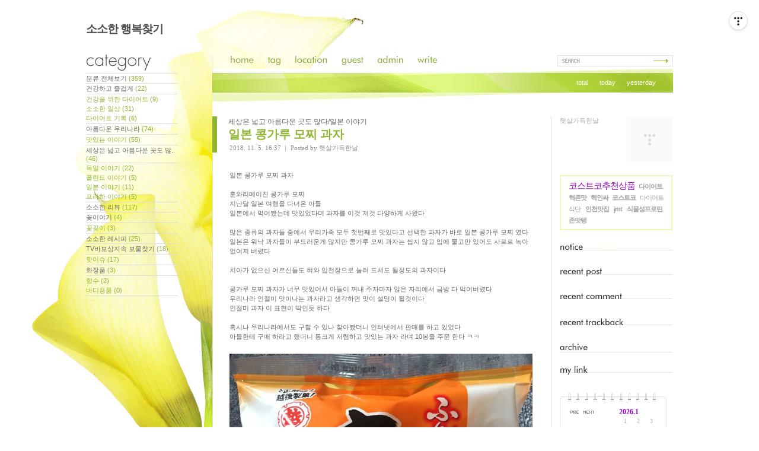

--- FILE ---
content_type: text/html;charset=UTF-8
request_url: https://thekingkorea.com/199
body_size: 61608
content:
<!DOCTYPE html PUBLIC "-//W3C//DTD XHTML 1.0 Transitional//EN" "http://www.w3.org/TR/xhtml1/DTD/xhtml1-transitional.dtd">
<html xmlns="http://www.w3.org/1999/xhtml">
                                                                                <head>
                <script type="text/javascript">if (!window.T) { window.T = {} }
window.T.config = {"TOP_SSL_URL":"https://www.tistory.com","PREVIEW":false,"ROLE":"guest","PREV_PAGE":"","NEXT_PAGE":"","BLOG":{"id":2845427,"name":"happiness1689","title":"소소한 행복찾기","isDormancy":false,"nickName":"햇살가득한날","status":"open","profileStatus":"normal"},"NEED_COMMENT_LOGIN":false,"COMMENT_LOGIN_CONFIRM_MESSAGE":"","LOGIN_URL":"https://www.tistory.com/auth/login/?redirectUrl=https://thekingkorea.com/199","DEFAULT_URL":"https://thekingkorea.com","USER":{"name":null,"homepage":null,"id":0,"profileImage":null},"SUBSCRIPTION":{"status":"none","isConnected":false,"isPending":false,"isWait":false,"isProcessing":false,"isNone":true},"IS_LOGIN":false,"HAS_BLOG":false,"IS_SUPPORT":false,"IS_SCRAPABLE":false,"TOP_URL":"http://www.tistory.com","JOIN_URL":"https://www.tistory.com/member/join","PHASE":"prod","ROLE_GROUP":"visitor"};
window.T.entryInfo = {"entryId":199,"isAuthor":false,"categoryId":664621,"categoryLabel":"세상은 넓고 아름다운 곳도 많다/일본 이야기"};
window.appInfo = {"domain":"tistory.com","topUrl":"https://www.tistory.com","loginUrl":"https://www.tistory.com/auth/login","logoutUrl":"https://www.tistory.com/auth/logout"};
window.initData = {};

window.TistoryBlog = {
    basePath: "",
    url: "https://thekingkorea.com",
    tistoryUrl: "https://happiness1689.tistory.com",
    manageUrl: "https://happiness1689.tistory.com/manage",
    token: "piujpva4js5WsIKjmxNY29hvkKB77uOYqG06xqBU31TZ/a/i9TjpRXa7ABpJlBg/"
};
var servicePath = "";
var blogURL = "";</script>

                
                
                
                        <!-- BusinessLicenseInfo - START -->
        
            <link href="https://tistory1.daumcdn.net/tistory_admin/userblog/userblog-7e0ff364db2dca01461081915f9748e9916c532a/static/plugin/BusinessLicenseInfo/style.css" rel="stylesheet" type="text/css"/>

            <script>function switchFold(entryId) {
    var businessLayer = document.getElementById("businessInfoLayer_" + entryId);

    if (businessLayer) {
        if (businessLayer.className.indexOf("unfold_license") > 0) {
            businessLayer.className = "business_license_layer";
        } else {
            businessLayer.className = "business_license_layer unfold_license";
        }
    }
}
</script>

        
        <!-- BusinessLicenseInfo - END -->
        <!-- DaumShow - START -->
        <style type="text/css">#daumSearchBox {
    height: 21px;
    background-image: url(//i1.daumcdn.net/imgsrc.search/search_all/show/tistory/plugin/bg_search2_2.gif);
    margin: 5px auto;
    padding: 0;
}

#daumSearchBox input {
    background: none;
    margin: 0;
    padding: 0;
    border: 0;
}

#daumSearchBox #daumLogo {
    width: 34px;
    height: 21px;
    float: left;
    margin-right: 5px;
    background-image: url(//i1.daumcdn.net/img-media/tistory/img/bg_search1_2_2010ci.gif);
}

#daumSearchBox #show_q {
    background-color: transparent;
    border: none;
    font: 12px Gulim, Sans-serif;
    color: #555;
    margin-top: 4px;
    margin-right: 15px;
    float: left;
}

#daumSearchBox #show_btn {
    background-image: url(//i1.daumcdn.net/imgsrc.search/search_all/show/tistory/plugin/bt_search_2.gif);
    width: 37px;
    height: 21px;
    float: left;
    margin: 0;
    cursor: pointer;
    text-indent: -1000em;
}
</style>

        <!-- DaumShow - END -->

<!-- PreventCopyContents - START -->
<meta content="no" http-equiv="imagetoolbar"/>

<!-- PreventCopyContents - END -->

<!-- System - START -->

<!-- System - END -->

        <!-- TistoryProfileLayer - START -->
        <link href="https://tistory1.daumcdn.net/tistory_admin/userblog/userblog-7e0ff364db2dca01461081915f9748e9916c532a/static/plugin/TistoryProfileLayer/style.css" rel="stylesheet" type="text/css"/>
<script type="text/javascript" src="https://tistory1.daumcdn.net/tistory_admin/userblog/userblog-7e0ff364db2dca01461081915f9748e9916c532a/static/plugin/TistoryProfileLayer/script.js"></script>

        <!-- TistoryProfileLayer - END -->

                
                <meta http-equiv="X-UA-Compatible" content="IE=Edge">
<meta name="format-detection" content="telephone=no">
<script src="//t1.daumcdn.net/tistory_admin/lib/jquery/jquery-3.5.1.min.js" integrity="sha256-9/aliU8dGd2tb6OSsuzixeV4y/faTqgFtohetphbbj0=" crossorigin="anonymous"></script>
<script type="text/javascript" src="//t1.daumcdn.net/tiara/js/v1/tiara-1.2.0.min.js"></script><meta name="referrer" content="always"/>
<meta name="google-adsense-platform-account" content="ca-host-pub-9691043933427338"/>
<meta name="google-adsense-platform-domain" content="tistory.com"/>
<meta name="google-adsense-account" content="ca-pub-5820508884115623"/>
<meta name="description" content="일본 콩가루 모찌 과자 훈와리메이진 콩가루 모찌 지난달 일본 여행을 다녀온 아들 일본에서 먹어봤는데 맛있었다며 과자를 이것 저것 다양하게 사왔다 많은 종류의 과자들 중에서 우리가족 모두 첫번째로 맛있다고 선택한 과자가 바로 일본 콩가루 모찌 였다 일본은 워낙 과자들이 부드러운게 많지만 콩가루 모찌 과자는 씹지 않고 입에 물고만 있어도 사르르 녹아 없어져 버렸다 치아가 없으신 어르신들도 혀와 입천장으로 눌러 드셔도 될정도의 과자이다 콩가루 모찌 과자가 너무 맛있어서 아들이 꺼내 주자마자 앉은 자리에서 금방 다 먹어버렸다 우리나라 인절미 맛이나는 과자라고 생각하면 맛이 설명이 될것이다 인절미 과자 이 표현이 딱인듯 하다 혹시나 우리나라에서도 구할 수 있나 찾아봤더니 인터넷에서 판매를 하고 있었다 아들한테 구.."/>
<meta property="og:type" content="article"/>
<meta property="og:url" content="https://thekingkorea.com/199"/>
<meta property="og.article.author" content="햇살가득한날"/>
<meta property="og:site_name" content="소소한 행복찾기"/>
<meta property="og:title" content="일본 콩가루 모찌 과자"/>
<meta name="by" content="햇살가득한날"/>
<meta property="og:description" content="일본 콩가루 모찌 과자 훈와리메이진 콩가루 모찌 지난달 일본 여행을 다녀온 아들 일본에서 먹어봤는데 맛있었다며 과자를 이것 저것 다양하게 사왔다 많은 종류의 과자들 중에서 우리가족 모두 첫번째로 맛있다고 선택한 과자가 바로 일본 콩가루 모찌 였다 일본은 워낙 과자들이 부드러운게 많지만 콩가루 모찌 과자는 씹지 않고 입에 물고만 있어도 사르르 녹아 없어져 버렸다 치아가 없으신 어르신들도 혀와 입천장으로 눌러 드셔도 될정도의 과자이다 콩가루 모찌 과자가 너무 맛있어서 아들이 꺼내 주자마자 앉은 자리에서 금방 다 먹어버렸다 우리나라 인절미 맛이나는 과자라고 생각하면 맛이 설명이 될것이다 인절미 과자 이 표현이 딱인듯 하다 혹시나 우리나라에서도 구할 수 있나 찾아봤더니 인터넷에서 판매를 하고 있었다 아들한테 구.."/>
<meta property="og:image" content="https://img1.daumcdn.net/thumb/R800x0/?scode=mtistory2&fname=https%3A%2F%2Ft1.daumcdn.net%2Fcfile%2Ftistory%2F99C3D3395BDFE52F17"/>
<meta property="article:section" content="'해외여행'"/>
<meta name="twitter:card" content="summary_large_image"/>
<meta name="twitter:site" content="@TISTORY"/>
<meta name="twitter:title" content="일본 콩가루 모찌 과자"/>
<meta name="twitter:description" content="일본 콩가루 모찌 과자 훈와리메이진 콩가루 모찌 지난달 일본 여행을 다녀온 아들 일본에서 먹어봤는데 맛있었다며 과자를 이것 저것 다양하게 사왔다 많은 종류의 과자들 중에서 우리가족 모두 첫번째로 맛있다고 선택한 과자가 바로 일본 콩가루 모찌 였다 일본은 워낙 과자들이 부드러운게 많지만 콩가루 모찌 과자는 씹지 않고 입에 물고만 있어도 사르르 녹아 없어져 버렸다 치아가 없으신 어르신들도 혀와 입천장으로 눌러 드셔도 될정도의 과자이다 콩가루 모찌 과자가 너무 맛있어서 아들이 꺼내 주자마자 앉은 자리에서 금방 다 먹어버렸다 우리나라 인절미 맛이나는 과자라고 생각하면 맛이 설명이 될것이다 인절미 과자 이 표현이 딱인듯 하다 혹시나 우리나라에서도 구할 수 있나 찾아봤더니 인터넷에서 판매를 하고 있었다 아들한테 구.."/>
<meta property="twitter:image" content="https://img1.daumcdn.net/thumb/R800x0/?scode=mtistory2&fname=https%3A%2F%2Ft1.daumcdn.net%2Fcfile%2Ftistory%2F99C3D3395BDFE52F17"/>
<meta content="https://thekingkorea.com/199" property="dg:plink" content="https://thekingkorea.com/199"/>
<meta name="plink"/>
<meta name="title" content="일본 콩가루 모찌 과자"/>
<meta name="article:media_name" content="소소한 행복찾기"/>
<meta property="article:mobile_url" content="https://thekingkorea.com/m/199"/>
<meta property="article:pc_url" content="https://thekingkorea.com/199"/>
<meta property="article:mobile_view_url" content="https://happiness1689.tistory.com/m/199"/>
<meta property="article:pc_view_url" content="https://happiness1689.tistory.com/199"/>
<meta property="article:talk_channel_view_url" content="https://thekingkorea.com/m/199"/>
<meta property="article:pc_service_home" content="https://www.tistory.com"/>
<meta property="article:mobile_service_home" content="https://www.tistory.com/m"/>
<meta property="article:txid" content="2845427_199"/>
<meta property="article:published_time" content="2018-11-05T16:37:44+09:00"/>
<meta property="og:regDate" content="20181105043744"/>
<meta property="article:modified_time" content="2018-11-05T16:37:44+09:00"/>
<script type="module" src="https://tistory1.daumcdn.net/tistory_admin/userblog/userblog-7e0ff364db2dca01461081915f9748e9916c532a/static/pc/dist/index.js" defer=""></script>
<script type="text/javascript" src="https://tistory1.daumcdn.net/tistory_admin/userblog/userblog-7e0ff364db2dca01461081915f9748e9916c532a/static/pc/dist/index-legacy.js" defer="" nomodule="true"></script>
<script type="text/javascript" src="https://tistory1.daumcdn.net/tistory_admin/userblog/userblog-7e0ff364db2dca01461081915f9748e9916c532a/static/pc/dist/polyfills-legacy.js" defer="" nomodule="true"></script>
<link rel="icon" sizes="any" href="https://t1.daumcdn.net/tistory_admin/favicon/tistory_favicon_32x32.ico"/>
<link rel="icon" type="image/svg+xml" href="https://t1.daumcdn.net/tistory_admin/top_v2/bi-tistory-favicon.svg"/>
<link rel="apple-touch-icon" href="https://t1.daumcdn.net/tistory_admin/top_v2/tistory-apple-touch-favicon.png"/>
<link rel="stylesheet" type="text/css" href="https://t1.daumcdn.net/tistory_admin/www/style/font.css"/>
<link rel="stylesheet" type="text/css" href="https://tistory1.daumcdn.net/tistory_admin/userblog/userblog-7e0ff364db2dca01461081915f9748e9916c532a/static/style/content.css"/>
<link rel="stylesheet" type="text/css" href="https://tistory1.daumcdn.net/tistory_admin/userblog/userblog-7e0ff364db2dca01461081915f9748e9916c532a/static/pc/dist/index.css"/>
<link rel="stylesheet" type="text/css" href="https://tistory1.daumcdn.net/tistory_admin/userblog/userblog-7e0ff364db2dca01461081915f9748e9916c532a/static/style/uselessPMargin.css"/>
<script type="text/javascript">(function() {
    var tjQuery = jQuery.noConflict(true);
    window.tjQuery = tjQuery;
    window.orgjQuery = window.jQuery; window.jQuery = tjQuery;
    window.jQuery = window.orgjQuery; delete window.orgjQuery;
})()</script>
<script type="text/javascript" src="https://tistory1.daumcdn.net/tistory_admin/userblog/userblog-7e0ff364db2dca01461081915f9748e9916c532a/static/script/base.js"></script>
<script type="text/javascript" src="//developers.kakao.com/sdk/js/kakao.min.js"></script>

                
	<script data-ad-client="ca-pub-5820508884115623" async src="https://pagead2.googlesyndication.com/pagead/js/adsbygoogle.js"></script>
	<script data-ad-client="ca-pub-5820508884115623" async src="https://pagead2.googlesyndication.com/pagead/js/adsbygoogle.js"></script>
	<script async src="//pagead2.googlesyndication.com/pagead/js/adsbygoogle.js"></script>
<script>
  (adsbygoogle = window.adsbygoogle || []).push({
    google_ad_client: "ca-pub-5820508884115623",
    enable_page_level_ads: true
  });
</script>
	<meta name="google-site-verification" content="I82Lc9Nwx-_Y7VDX8k6Xz7buGabObyRH_A8H-DT0FdE" />
	 <meta name="naver-site-verification" content="be4553252e8c50a71b24680214d2ee2087cdb47c"/>
</script>
	<script type="text/javascript" src="http://wcs.naver.net/wcslog.js"></script>
<script type="text/javascript">
if(!wcs_add) var wcs_add = {};
wcs_add["wa"] = "4f7a4045153d08";
wcs_do();
</script>
<meta http-equiv="Content-Type" content="text/html; charset=utf-8" />
<link rel="alternate" type="application/rss+xml" title="소소한 행복찾기" href="https://happiness1689.tistory.com/rss" />
<link rel="stylesheet" media="screen" type="text/css" href="https://tistory1.daumcdn.net/tistory/2845427/skin/style.css?_version_=1687319634" />
<link rel="stylesheet" media="print" type="text/css" href="https://tistory1.daumcdn.net/tistory/2845427/skin/images/print.css?_version_=1687319634" />
<link rel="shortcut icon" href="https://thekingkorea.com/favicon.ico" />
<title>소소한 행복찾기 :: 일본 콩가루 모찌 과자</title>

                
                
                <style type="text/css">.another_category {
    border: 1px solid #E5E5E5;
    padding: 10px 10px 5px;
    margin: 10px 0;
    clear: both;
}

.another_category h4 {
    font-size: 12px !important;
    margin: 0 !important;
    border-bottom: 1px solid #E5E5E5 !important;
    padding: 2px 0 6px !important;
}

.another_category h4 a {
    font-weight: bold !important;
}

.another_category table {
    table-layout: fixed;
    border-collapse: collapse;
    width: 100% !important;
    margin-top: 10px !important;
}

* html .another_category table {
    width: auto !important;
}

*:first-child + html .another_category table {
    width: auto !important;
}

.another_category th, .another_category td {
    padding: 0 0 4px !important;
}

.another_category th {
    text-align: left;
    font-size: 12px !important;
    font-weight: normal;
    word-break: break-all;
    overflow: hidden;
    line-height: 1.5;
}

.another_category td {
    text-align: right;
    width: 80px;
    font-size: 11px;
}

.another_category th a {
    font-weight: normal;
    text-decoration: none;
    border: none !important;
}

.another_category th a.current {
    font-weight: bold;
    text-decoration: none !important;
    border-bottom: 1px solid !important;
}

.another_category th span {
    font-weight: normal;
    text-decoration: none;
    font: 10px Tahoma, Sans-serif;
    border: none !important;
}

.another_category_color_gray, .another_category_color_gray h4 {
    border-color: #E5E5E5 !important;
}

.another_category_color_gray * {
    color: #909090 !important;
}

.another_category_color_gray th a.current {
    border-color: #909090 !important;
}

.another_category_color_gray h4, .another_category_color_gray h4 a {
    color: #737373 !important;
}

.another_category_color_red, .another_category_color_red h4 {
    border-color: #F6D4D3 !important;
}

.another_category_color_red * {
    color: #E86869 !important;
}

.another_category_color_red th a.current {
    border-color: #E86869 !important;
}

.another_category_color_red h4, .another_category_color_red h4 a {
    color: #ED0908 !important;
}

.another_category_color_green, .another_category_color_green h4 {
    border-color: #CCE7C8 !important;
}

.another_category_color_green * {
    color: #64C05B !important;
}

.another_category_color_green th a.current {
    border-color: #64C05B !important;
}

.another_category_color_green h4, .another_category_color_green h4 a {
    color: #3EA731 !important;
}

.another_category_color_blue, .another_category_color_blue h4 {
    border-color: #C8DAF2 !important;
}

.another_category_color_blue * {
    color: #477FD6 !important;
}

.another_category_color_blue th a.current {
    border-color: #477FD6 !important;
}

.another_category_color_blue h4, .another_category_color_blue h4 a {
    color: #1960CA !important;
}

.another_category_color_violet, .another_category_color_violet h4 {
    border-color: #E1CEEC !important;
}

.another_category_color_violet * {
    color: #9D64C5 !important;
}

.another_category_color_violet th a.current {
    border-color: #9D64C5 !important;
}

.another_category_color_violet h4, .another_category_color_violet h4 a {
    color: #7E2CB5 !important;
}
</style>

                
                <link rel="stylesheet" type="text/css" href="https://tistory1.daumcdn.net/tistory_admin/userblog/userblog-7e0ff364db2dca01461081915f9748e9916c532a/static/style/revenue.css"/>
<link rel="canonical" href="https://thekingkorea.com/199"/>

<!-- BEGIN STRUCTURED_DATA -->
<script type="application/ld+json">
    {"@context":"http://schema.org","@type":"BlogPosting","mainEntityOfPage":{"@id":"https://thekingkorea.com/199","name":null},"url":"https://thekingkorea.com/199","headline":"일본 콩가루 모찌 과자","description":"일본 콩가루 모찌 과자 훈와리메이진 콩가루 모찌 지난달 일본 여행을 다녀온 아들 일본에서 먹어봤는데 맛있었다며 과자를 이것 저것 다양하게 사왔다 많은 종류의 과자들 중에서 우리가족 모두 첫번째로 맛있다고 선택한 과자가 바로 일본 콩가루 모찌 였다 일본은 워낙 과자들이 부드러운게 많지만 콩가루 모찌 과자는 씹지 않고 입에 물고만 있어도 사르르 녹아 없어져 버렸다 치아가 없으신 어르신들도 혀와 입천장으로 눌러 드셔도 될정도의 과자이다 콩가루 모찌 과자가 너무 맛있어서 아들이 꺼내 주자마자 앉은 자리에서 금방 다 먹어버렸다 우리나라 인절미 맛이나는 과자라고 생각하면 맛이 설명이 될것이다 인절미 과자 이 표현이 딱인듯 하다 혹시나 우리나라에서도 구할 수 있나 찾아봤더니 인터넷에서 판매를 하고 있었다 아들한테 구..","author":{"@type":"Person","name":"햇살가득한날","logo":null},"image":{"@type":"ImageObject","url":"https://img1.daumcdn.net/thumb/R800x0/?scode=mtistory2&fname=https%3A%2F%2Ft1.daumcdn.net%2Fcfile%2Ftistory%2F99C3D3395BDFE52F17","width":"800px","height":"800px"},"datePublished":"2018-11-05T16:37:44+09:00","dateModified":"2018-11-05T16:37:44+09:00","publisher":{"@type":"Organization","name":"TISTORY","logo":{"@type":"ImageObject","url":"https://t1.daumcdn.net/tistory_admin/static/images/openGraph/opengraph.png","width":"800px","height":"800px"}}}
</script>
<!-- END STRUCTURED_DATA -->
<link rel="stylesheet" type="text/css" href="https://tistory1.daumcdn.net/tistory_admin/userblog/userblog-7e0ff364db2dca01461081915f9748e9916c532a/static/style/dialog.css"/>
<link rel="stylesheet" type="text/css" href="//t1.daumcdn.net/tistory_admin/www/style/top/font.css"/>
<link rel="stylesheet" type="text/css" href="https://tistory1.daumcdn.net/tistory_admin/userblog/userblog-7e0ff364db2dca01461081915f9748e9916c532a/static/style/postBtn.css"/>
<link rel="stylesheet" type="text/css" href="https://tistory1.daumcdn.net/tistory_admin/userblog/userblog-7e0ff364db2dca01461081915f9748e9916c532a/static/style/tistory.css"/>
<script type="text/javascript" src="https://tistory1.daumcdn.net/tistory_admin/userblog/userblog-7e0ff364db2dca01461081915f9748e9916c532a/static/script/common.js"></script>

                
                </head>
<script async src="//pagead2.googlesyndication.com/pagead/js/adsbygoogle.js"></script>
<script>
  (adsbygoogle = window.adsbygoogle || []).push({
    google_ad_client: "ca-pub-5820508884115623",
    enable_page_level_ads: true
  });
</script>
	<meta name="google-site-verification" content="X1bm5UEug8u8paPJaKtIyY2SH-n_c217wwrH4FyaCkA" />
	<meta name="naver-site-verification" content="be4553252e8c50a71b24680214d2ee2087cdb47c"/>
                                                <body id="tt-body-page" >
                
                
                
	<script async src="//pagead2.googlesyndication.com/pagead/js/adsbygoogle.js"></script>
<script>
  (adsbygoogle = window.adsbygoogle || []).push({
    google_ad_client: "ca-pub-5820508884115623",
    enable_page_level_ads: true
  });
</script>
	

	<div id="container">
		<div id="header">
<!-- 블로그 타이틀 모듈 -->
			<h1><a href="https://thekingkorea.com/">소소한 행복찾기</a></h1>
			<div id="blogMenu" class="blogMenu">
				<div class="wrapper">
					<ul>
						<!-- 블로그 사용 환경 (설치형/티스토리)에 맞게 아래 주석으로 처리된 메뉴를 활성화 시키시기 바랍니다. -->
						<li class="tab_home"><a href="https://thekingkorea.com/" title="HOME"><span>HOME</span></a></li>
						<li class="tab_taglog"><a href="https://happiness1689.tistory.com/tag" title="TAG"><span>TAG</span></a></li>
						<li class="tab_localog"><a href="https://happiness1689.tistory.com/location" title="LOCATION LOG"><span>LOCATION LOG</span></a></li>
						<!-- <li class="tab_key"><a href="" title="KEY LOG">KEY LOG</a></li> -->
						<li class="tab_guestbook"><a href="https://happiness1689.tistory.com/guestbook" title="GUEST BOOK"><span>GUEST BOOK</span></a></li>
						<li class="tab_admin"><a href="https://happiness1689.tistory.com/manage" title="ADMIN"><span>ADMIN</span></a></li>
						<li class="tab_write"><a href="https://happiness1689.tistory.com/manage/entry/post" title="WRITE"><span>WRITE</span></a></li>
					</ul>
				</div>
			</div><!-- blogMenu close -->
		<!-- 검색 모듈 -->
			<div id="searchBox">
				
					<input type="text" name="search" value="" value="글쓰기" onkeypress="if (event.keyCode == 13) { try {
    window.location.href = '/search' + '/' + looseURIEncode(document.getElementsByName('search')[0].value);
    document.getElementsByName('search')[0].value = '';
    return false;
} catch (e) {} }" class="text" />
					<input value="검색" type="button" onclick="try {
    window.location.href = '/search' + '/' + looseURIEncode(document.getElementsByName('search')[0].value);
    document.getElementsByName('search')[0].value = '';
    return false;
} catch (e) {}" class="submit"/>
				
			</div>
		<!-- 카운터 모듈 -->
			<div class="counterWrap">
				<div id="counter">
					<span class="total"><span class="head">total</span><span class="hit"></span></span>
					<span class="today"><span class="head">today</span><span class="hit"></span></span>
					<span class="yesterday"><span class="head">yesterday</span><span class="hit"></span></span>
				</div>
			</div>
		</div><!-- header close -->
		<hr />
		<div id="middleWrapper">
			<div id="innerMiddleWrapper" class="floatWrapper">
				<div id="sidebar1">
					            
	<!-- 블로그유저 모듈 -->
							<div class="floatWrapper module">
								<div id="blogImage"><img src="https://t1.daumcdn.net/tistory_admin/static/manage/images/r3/default_L.png" alt="블로그 이미지" width="164" height="111" /></div><!-- blogImage close -->
								<div id="blogDesc"><div class="userID">햇살가득한날</div></div>
							</div>
						
	<!-- 태그목록 모듈 -->
							<div id="tagbox" class="module">
								<h3>태그목록</h3>
								<div class="tagboxWrap">
								<ul>
									
										<li><a href="/tag/%EC%BD%94%EC%8A%A4%ED%8A%B8%EC%BD%94%EC%B6%94%EC%B2%9C%EC%83%81%ED%92%88" class="cloud1"> 코스트코추천상품</a></li>
									
										<li><a href="/tag/%EB%8B%A4%EC%9D%B4%EC%96%B4%ED%8A%B8" class="cloud3"> 다이어트</a></li>
									
										<li><a href="/tag/%ED%95%B5%EC%A1%B4%EB%A7%9B" class="cloud3"> 핵존맛</a></li>
									
										<li><a href="/tag/%ED%95%B5%EC%9D%B8%EC%8B%B8" class="cloud3"> 핵인싸</a></li>
									
										<li><a href="/tag/%EC%BD%94%EC%8A%A4%ED%8A%B8%EC%BD%94" class="cloud3"> 코스트코</a></li>
									
										<li><a href="/tag/%EB%8B%A4%EC%9D%B4%EC%96%B4%ED%8A%B8%EC%8B%9D%EB%8B%A8" class="cloud4"> 다이어트식단</a></li>
									
										<li><a href="/tag/%EC%9D%B8%EC%B2%9C%EB%A7%9B%EC%A7%91" class="cloud3"> 인천맛집</a></li>
									
										<li><a href="/tag/jmt" class="cloud3"> jmt</a></li>
									
										<li><a href="/tag/%EC%8B%9D%EB%AC%BC%EC%84%B1%ED%94%84%EB%A1%9C%ED%8B%B4" class="cloud3"> 식물성프로틴</a></li>
									
										<li><a href="/tag/%EC%A1%B4%EB%A7%9B%ED%83%B1" class="cloud3"> 존맛탱</a></li>
									
								</ul>
								</div>
							</div>
						
	<!-- 공지사항 모듈 -->
							
								<div id="notice" class="module">
									<h3>공지사항</h3>
									<ul>
										
									</ul>
								</div>
							
						
	<!-- 최근 포스트 모듈 -->
							<div id="recentPost" class="module">
								<h3>최근에 올라온 글 </h3>
								<ul>
									
								</ul>
							</div>
						
	<!-- 최근 댓글 모듈 -->
							<div id="recentComment" class="module">
								<h3>최근에 달린 댓글</h3>
								<ul id="recentComments">
									
								</ul>
							</div>
						
	<!-- 최근 트랙백 모듈 -->
							<div id="recentTrackback" class="module">
								<h3>최근에 받은 트랙백</h3>
								<ul>
									
								</ul>
							</div>
						
	<!-- 최근 보관함 모듈 -->
							<div id="archive" class="module">
								<h3>글 보관함</h3>
								<ul>
									
								</ul>
							</div>
						
	<!-- 링크 모듈 -->
							<div id="link" class="module">
								<h3>링크</h3>
								<ul>
									
								</ul>
							</div>
						
	<!-- 달력 모듈 -->
						<div id="calendar" class="module">
								<h3>calendar</h3>
								
								<div class="cal_month">
									<a href="/archive/202512" class="calendar_prev" title="1개월 앞의 달력을 보여줍니다.">&nbsp;<span>이전</span></a><a href="/archive/202601" class="calendar_next" title="1개월 뒤의 달력을 보여줍니다.">&nbsp;<span>다음</span></a>
									<a href="/archive/202601" title="현재 달의 달력을 보여줍니다.">2026.1</a>
								</div>
								<table class="tt-calendar" cellpadding="0" cellspacing="0" style="table-layout: fixed">
									
									<thead>
										<tr>
											
											<th class="cal_week2">일</th>
											
											<th class="cal_week1">월</th>
											
											<th class="cal_week1">화</th>
											
											<th class="cal_week1">수</th>
											
											<th class="cal_week1">목</th>
											
											<th class="cal_week1">금</th>
											
											<th class="cal_week1">토</th>
											
										</tr>
									</thead>
									
									
									<tbody>
										
										<tr class="cal_week">
											
											<td class="cal_day1 cal_day2"></td>
											
											<td class="cal_day1 cal_day2"></td>
											
											<td class="cal_day1 cal_day2"></td>
											
											<td class="cal_day1 cal_day2"></td>
											
											<td class="cal_day cal_day3">1</td>
											
											<td class="cal_day cal_day3">2</td>
											
											<td class="cal_day cal_day3">3</td>
											
										</tr>
										
										<tr class="cal_week">
											
											<td class="cal_day cal_day3 cal_day_sunday">4</td>
											
											<td class="cal_day cal_day3">5</td>
											
											<td class="cal_day cal_day3">6</td>
											
											<td class="cal_day cal_day3">7</td>
											
											<td class="cal_day cal_day3">8</td>
											
											<td class="cal_day cal_day3">9</td>
											
											<td class="cal_day cal_day3">10</td>
											
										</tr>
										
										<tr class="cal_week">
											
											<td class="cal_day cal_day3 cal_day_sunday">11</td>
											
											<td class="cal_day cal_day3">12</td>
											
											<td class="cal_day cal_day3">13</td>
											
											<td class="cal_day cal_day3">14</td>
											
											<td class="cal_day cal_day3">15</td>
											
											<td class="cal_day cal_day3">16</td>
											
											<td class="cal_day cal_day3">17</td>
											
										</tr>
										
										<tr class="cal_week cal_current_week">
											
											<td class="cal_day cal_day3 cal_day_sunday">18</td>
											
											<td class="cal_day cal_day3">19</td>
											
											<td class="cal_day cal_day3">20</td>
											
											<td class="cal_day cal_day4">21</td>
											
											<td class="cal_day cal_day3">22</td>
											
											<td class="cal_day cal_day3">23</td>
											
											<td class="cal_day cal_day3">24</td>
											
										</tr>
										
										<tr class="cal_week">
											
											<td class="cal_day cal_day3 cal_day_sunday">25</td>
											
											<td class="cal_day cal_day3">26</td>
											
											<td class="cal_day cal_day3">27</td>
											
											<td class="cal_day cal_day3">28</td>
											
											<td class="cal_day cal_day3">29</td>
											
											<td class="cal_day cal_day3">30</td>
											
											<td class="cal_day cal_day3">31</td>
											
										</tr>
										
									</tbody>
									
								</table>
								
							</div>
						
	<!-- 티스토리배너+RSS 링크 모듈 -->
						<div class="floatWrapper module">
							<a href="http://www.tistory.com/join" title="티스토리 가입하기!" id="adTistory">티스토리 가입하기</a>
							<a href="https://happiness1689.tistory.com/rss" onclick="window.open(this.href); return false" title="소소한 행복찾기 구독하기" id="btnRSS">RSS FEED</a>
						</div>
						
				</div><!-- sidebar close -->
				<div id="sidebar2">
	<!-- 카테고리 모듈 -->
					<div id="category">
						<h3>카테고리</h3>
						<ul class="tt_category"><li class=""><a href="/category" class="link_tit"> 분류 전체보기 <span class="c_cnt">(359)</span> </a>
  <ul class="category_list"><li class=""><a href="/category/%EA%B1%B4%EA%B0%95%ED%95%98%EA%B3%A0%20%20%EC%A6%90%EA%B2%81%EA%B2%8C%20" class="link_item"> 건강하고  즐겁게  <span class="c_cnt">(22)</span> </a>
  <ul class="sub_category_list"><li class=""><a href="/category/%EA%B1%B4%EA%B0%95%ED%95%98%EA%B3%A0%20%20%EC%A6%90%EA%B2%81%EA%B2%8C%20/%EA%B1%B4%EA%B0%95%EC%9D%84%20%EC%9C%84%ED%95%9C%20%EB%8B%A4%EC%9D%B4%EC%96%B4%ED%8A%B8" class="link_sub_item"> 건강을 위한 다이어트 <span class="c_cnt">(9)</span> </a></li>
<li class=""><a href="/category/%EA%B1%B4%EA%B0%95%ED%95%98%EA%B3%A0%20%20%EC%A6%90%EA%B2%81%EA%B2%8C%20/%EC%86%8C%EC%86%8C%ED%95%9C%20%EC%9D%BC%EC%83%81" class="link_sub_item"> 소소한 일상 <span class="c_cnt">(31)</span> </a></li>
<li class=""><a href="/category/%EA%B1%B4%EA%B0%95%ED%95%98%EA%B3%A0%20%20%EC%A6%90%EA%B2%81%EA%B2%8C%20/%EB%8B%A4%EC%9D%B4%EC%96%B4%ED%8A%B8%20%EA%B8%B0%EB%A1%9D" class="link_sub_item"> 다이어트 기록 <span class="c_cnt">(6)</span> </a></li>
</ul>
</li>
<li class=""><a href="/category/%EC%95%84%EB%A6%84%EB%8B%A4%EC%9A%B4%20%EC%9A%B0%EB%A6%AC%EB%82%98%EB%9D%BC" class="link_item"> 아름다운 우리나라 <span class="c_cnt">(74)</span> </a>
  <ul class="sub_category_list"><li class=""><a href="/category/%EC%95%84%EB%A6%84%EB%8B%A4%EC%9A%B4%20%EC%9A%B0%EB%A6%AC%EB%82%98%EB%9D%BC/%EB%A7%9B%EC%9E%88%EB%8A%94%20%EC%9D%B4%EC%95%BC%EA%B8%B0" class="link_sub_item"> 맛있는 이야기 <span class="c_cnt">(55)</span> </a></li>
</ul>
</li>
<li class=""><a href="/category/%EC%84%B8%EC%83%81%EC%9D%80%20%EB%84%93%EA%B3%A0%20%EC%95%84%EB%A6%84%EB%8B%A4%EC%9A%B4%20%EA%B3%B3%EB%8F%84%20%EB%A7%8E%EB%8B%A4" class="link_item"> 세상은 넓고 아름다운 곳도 많.. <span class="c_cnt">(46)</span> </a>
  <ul class="sub_category_list"><li class=""><a href="/category/%EC%84%B8%EC%83%81%EC%9D%80%20%EB%84%93%EA%B3%A0%20%EC%95%84%EB%A6%84%EB%8B%A4%EC%9A%B4%20%EA%B3%B3%EB%8F%84%20%EB%A7%8E%EB%8B%A4/%EB%8F%85%EC%9D%BC%20%EC%9D%B4%EC%95%BC%EA%B8%B0" class="link_sub_item"> 독일 이야기 <span class="c_cnt">(22)</span> </a></li>
<li class=""><a href="/category/%EC%84%B8%EC%83%81%EC%9D%80%20%EB%84%93%EA%B3%A0%20%EC%95%84%EB%A6%84%EB%8B%A4%EC%9A%B4%20%EA%B3%B3%EB%8F%84%20%EB%A7%8E%EB%8B%A4/%ED%8F%B4%EB%9E%80%EB%93%9C%20%EC%9D%B4%EC%95%BC%EA%B8%B0" class="link_sub_item"> 폴란드 이야기 <span class="c_cnt">(5)</span> </a></li>
<li class=""><a href="/category/%EC%84%B8%EC%83%81%EC%9D%80%20%EB%84%93%EA%B3%A0%20%EC%95%84%EB%A6%84%EB%8B%A4%EC%9A%B4%20%EA%B3%B3%EB%8F%84%20%EB%A7%8E%EB%8B%A4/%EC%9D%BC%EB%B3%B8%20%EC%9D%B4%EC%95%BC%EA%B8%B0" class="link_sub_item"> 일본 이야기 <span class="c_cnt">(11)</span> </a></li>
<li class=""><a href="/category/%EC%84%B8%EC%83%81%EC%9D%80%20%EB%84%93%EA%B3%A0%20%EC%95%84%EB%A6%84%EB%8B%A4%EC%9A%B4%20%EA%B3%B3%EB%8F%84%20%EB%A7%8E%EB%8B%A4/%ED%94%84%EB%9D%BC%ED%95%98%20%EC%9D%B4%EC%95%BC%EA%B8%B0" class="link_sub_item"> 프라하 이야기 <span class="c_cnt">(5)</span> </a></li>
</ul>
</li>
<li class=""><a href="/category/%EC%86%8C%EC%86%8C%ED%95%9C%20%EB%A6%AC%EB%B7%B0" class="link_item"> 소소한 리뷰 <span class="c_cnt">(117)</span> </a></li>
<li class=""><a href="/category/%EA%BD%83%EC%9D%B4%EC%95%BC%EA%B8%B0" class="link_item"> 꽃이야기 <span class="c_cnt">(4)</span> </a>
  <ul class="sub_category_list"><li class=""><a href="/category/%EA%BD%83%EC%9D%B4%EC%95%BC%EA%B8%B0/%EA%BD%83%EA%BD%82%EC%9D%B4" class="link_sub_item"> 꽃꽂이 <span class="c_cnt">(3)</span> </a></li>
</ul>
</li>
<li class=""><a href="/category/%EC%86%8C%EC%86%8C%ED%95%9C%20%EB%A0%88%EC%8B%9C%ED%94%BC" class="link_item"> 소소한 레시피 <span class="c_cnt">(25)</span> </a></li>
<li class=""><a href="/category/TV%EB%B0%94%EB%B3%B4%EC%83%81%EC%9E%90%EC%86%8D%20%EB%B3%B4%EB%AC%BC%EC%B0%BE%EA%B8%B0" class="link_item"> TV바보상자속 보물찾기 <span class="c_cnt">(18)</span> </a>
  <ul class="sub_category_list"><li class=""><a href="/category/TV%EB%B0%94%EB%B3%B4%EC%83%81%EC%9E%90%EC%86%8D%20%EB%B3%B4%EB%AC%BC%EC%B0%BE%EA%B8%B0/%ED%95%AB%EC%9D%B4%EC%8A%88" class="link_sub_item"> 핫이슈 <span class="c_cnt">(17)</span> </a></li>
</ul>
</li>
<li class=""><a href="/category/%ED%99%94%EC%9E%A5%ED%92%88" class="link_item"> 화장품 <span class="c_cnt">(3)</span> </a>
  <ul class="sub_category_list"><li class=""><a href="/category/%ED%99%94%EC%9E%A5%ED%92%88/%ED%96%A5%EC%88%98" class="link_sub_item"> 향수 <span class="c_cnt">(2)</span> </a></li>
<li class=""><a href="/category/%ED%99%94%EC%9E%A5%ED%92%88/%EB%B0%94%EB%94%94%EC%9A%A9%ED%92%88" class="link_sub_item"> 바디용품 <span class="c_cnt">(0)</span> </a></li>
</ul>
</li>
</ul>
</li>
</ul>

					</div>
				</div>
				<div id="contentContainer">
					<div id="content">
						
						
						
						
						                
                    
	<!-- 포스트의 본문이 시작되는 곳입니다. -->
							<div class="entry">
								<div class="titleWrap">
									<div class="titleWrapH2">
										<div class="category"><a href="/category/%EC%84%B8%EC%83%81%EC%9D%80%20%EB%84%93%EA%B3%A0%20%EC%95%84%EB%A6%84%EB%8B%A4%EC%9A%B4%20%EA%B3%B3%EB%8F%84%20%EB%A7%8E%EB%8B%A4/%EC%9D%BC%EB%B3%B8%20%EC%9D%B4%EC%95%BC%EA%B8%B0">세상은 넓고 아름다운 곳도 많다/일본 이야기</a></div>
										<h2><a href="/199">일본 콩가루 모찌 과자</a></h2>
										<span class="date">
											<ins class="daum_ddn_area" style="display:none;width:100%;" 
 data-ad-unit    = "DAN-uv6dxse6ai47" 
 data-ad-media   = "5o4" 
 data-ad-pubuser = "3Wu" 
 data-ad-type    = "A" 
 data-ad-width   = "320" 
 data-ad-height  = "50"></ins> 
<script type="text/javascript" src="//t1.daumcdn.net/adfit/static/ad.min.js"></script>
											2018. 11. 5. 16:37</span> |
										<span class="author">
											<span class="text">Posted by </span>햇살가득한날
										</span>
										
									</div>

								</div><!-- titleWrap close -->
								<div class="article">
	<!-- 포스팅 본문이 들어가는 부분입니다. -->
									<script async src="//pagead2.googlesyndication.com/pagead/js/adsbygoogle.js"></script>
<ins class="adsbygoogle"
     style="display:block; text-align:center;"
     data-ad-layout="in-article"
     data-ad-format="fluid"
     data-ad-client="ca-pub-5820508884115623"
     data-ad-slot="2424976301"></ins>
<script>
     (adsbygoogle = window.adsbygoogle || []).push({});
</script>
									
            <!-- System - START -->

<!-- System - END -->

            <div class="tt_article_useless_p_margin contents_style"><p>일본 콩가루 모찌 과자</p>
<p><br /></p>
<p>훈와리메이진 콩가루 모찌</p>
<p>지난달 일본 여행을 다녀온 아들</p>
<p>일본에서 먹어봤는데 맛있었다며 과자를 이것 저것 다양하게 사왔다</p>
<p><br /></p>
<p>많은 종류의 과자들 중에서 우리가족 모두 첫번째로 맛있다고 선택한 과자가 바로 일본 콩가루 모찌 였다</p>
<p>일본은 워낙 과자들이 부드러운게 많지만 콩가루 모찌 과자는 씹지 않고 입에 물고만 있어도 사르르 녹아 없어져 버렸다</p>
<p><br /></p>
<p>치아가 없으신 어르신들도 혀와 입천장으로 눌러 드셔도 될정도의 과자이다</p>
<p><br /></p>
<p>콩가루 모찌 과자가 너무 맛있어서 아들이 꺼내 주자마자 앉은 자리에서 금방 다 먹어버렸다</p>
<p>우리나라 인절미 맛이나는 과자라고 생각하면 맛이 설명이 될것이다</p>
<p>인절미 과자 이 표현이 딱인듯 하다</p>
<p><br /></p>
<p>혹시나 우리나라에서도 구할 수 있나 찾아봤더니 인터넷에서 판매를 하고 있었다</p>
<p>아들한테&nbsp;구매 하라고 했더니 통크게 저렴하고 맛있는 과자 라며 10봉을 주문 한다 ㅋㅋ</p>
<p><br /></p>
<p style="text-align: center; clear: none; float: none;"><span class="imageblock" style="display: inline-block; width: 511px;  height: auto; max-width: 100%;"><img src="https://t1.daumcdn.net/cfile/tistory/99C3D3395BDFE52F17" style="max-width: 100%; height: auto;" srcset="https://img1.daumcdn.net/thumb/R1280x0/?scode=mtistory2&fname=https%3A%2F%2Ft1.daumcdn.net%2Fcfile%2Ftistory%2F99C3D3395BDFE52F17" width="511" height="681" filename="일본 콩가루 모찌 과자 (1).jpg" filemime="image/jpeg"/></span></p>
<p><br /></p>
<p>훈와리메이진 콩가루 모찌</p>
<p>온가족이 반해버린 바로 그 일본 과자이다</p>
<script async="" src="//pagead2.googlesyndication.com/pagead/js/adsbygoogle.js"></script>
<!-- 링크광고 -->
<ins class="adsbygoogle" style="display:block" data-ad-client="ca-pub-5820508884115623" data-ad-slot="2128089686" data-ad-format="link" data-full-width-responsive="true"></ins>
<script>
(adsbygoogle = window.adsbygoogle || []).push({});
</script>
<p><br /></p>
<p style="text-align: center; clear: none; float: none;"><span class="imageblock" style="display: inline-block; width: 511px;  height: auto; max-width: 100%;"><img src="https://t1.daumcdn.net/cfile/tistory/997EB4365BDFE53D18" style="max-width: 100%; height: auto;" srcset="https://img1.daumcdn.net/thumb/R1280x0/?scode=mtistory2&fname=https%3A%2F%2Ft1.daumcdn.net%2Fcfile%2Ftistory%2F997EB4365BDFE53D18" width="511" height="681" filename="일본 콩가루 모찌 과자 (2).jpg" filemime="image/jpeg"/></span></p>
<p><br /></p>
<p>유통기한은 제품 상단에 표시 되어 있는데 우리가 받은 제품은 유통기한이 2018년 12월 23일까지였다</p>
<p>언제 만들어졌는지는 모르겠지만 유통기한이 50일 남아 있는 제품이 배송되어 왔다</p>
<p>열봉이라 많다 생각했는데 우리식구들 먹는 속도를 보니 삼일이면 다 먹을듯 해서 이정도 유통기한이면 넉넉하다</p>
<p><br /></p>
<p style="text-align: center; clear: none; float: none;"><span class="imageblock" style="display: inline-block; width: 511px;  height: auto; max-width: 100%;"><img src="https://t1.daumcdn.net/cfile/tistory/99FDB9395BDFE54A14" style="max-width: 100%; height: auto;" srcset="https://img1.daumcdn.net/thumb/R1280x0/?scode=mtistory2&fname=https%3A%2F%2Ft1.daumcdn.net%2Fcfile%2Ftistory%2F99FDB9395BDFE54A14" width="511" height="681" filename="일본 콩가루 모찌 과자 (3).jpg" filemime="image/jpeg"/></span></p>
<p><br /></p>
<p>훈와리메이진 콩가루 모찌</p>
<p>원재료:식물성유지,찹쌀,설탕,콩가루,포도당,정제소금</p>
<p><br /></p>
<p>12,5 gx6봉</p>
<p>총칼로리는 411 kcal</p>
<p><br /></p>
<p><br /></p>
<p>재료는 우리나라 한과 만드는 재료와 거의 같았고 칼로리는 한봉(6봉)을 다먹어도 411 칼로리 였다</p>
<p>한봉지에 70 칼로리 정도라 다이어트 하는 사람도 과자나 단게 너무 먹고 싶을때 부담없이 먹을 수 있는 과자였다</p>
<script async="" src="//pagead2.googlesyndication.com/pagead/js/adsbygoogle.js"></script>
<!-- bori 336x280 -->
<ins class="adsbygoogle" style="display:inline-block;width:336px;height:280px" data-ad-client="ca-pub-5820508884115623" data-ad-slot="1366921799"></ins>
<script>
(adsbygoogle = window.adsbygoogle || []).push({});
</script>
<p><br /></p>
<p style="text-align: center; clear: none; float: none;"><span class="imageblock" style="display: inline-block; width: 511px;  height: auto; max-width: 100%;"><img src="https://t1.daumcdn.net/cfile/tistory/9984CE395BDFE5571A" style="max-width: 100%; height: auto;" srcset="https://img1.daumcdn.net/thumb/R1280x0/?scode=mtistory2&fname=https%3A%2F%2Ft1.daumcdn.net%2Fcfile%2Ftistory%2F9984CE395BDFE5571A" width="511" height="681" filename="일본 콩가루 모찌 과자 (4).jpg" filemime="image/jpeg"/></span></p>
<p><br /></p>
<p>훈와리메이진 콩가루 모찌 커다란 봉지를 열면 작은 봉지에 6개가 들어 있다</p>
<p><br /></p>
<p style="text-align: center; clear: none; float: none;"><span class="imageblock" style="display: inline-block; width: 511px;  height: auto; max-width: 100%;"><img src="https://t1.daumcdn.net/cfile/tistory/998F45385BDFE56213" style="max-width: 100%; height: auto;" srcset="https://img1.daumcdn.net/thumb/R1280x0/?scode=mtistory2&fname=https%3A%2F%2Ft1.daumcdn.net%2Fcfile%2Ftistory%2F998F45385BDFE56213" width="511" height="476" filename="일본 콩가루 모찌 과자 (5).jpg" filemime="image/jpeg"/></span></p>
<p><br /></p>
<p>작은 봉지에 5개씩 나눠 포장되어있다</p>
<p>워낙 맛이 있어서 아들과 신랑은 앉은자리에서 큰거 한봉지(6봉)를 다먹곤 한다</p>
<script async="" src="//pagead2.googlesyndication.com/pagead/js/adsbygoogle.js"></script>
<!-- 링크광고 -->
<ins class="adsbygoogle" style="display:block" data-ad-client="ca-pub-5820508884115623" data-ad-slot="2128089686" data-ad-format="link" data-full-width-responsive="true"></ins>
<script>
(adsbygoogle = window.adsbygoogle || []).push({});
</script>
<p><br /></p>
<p style="text-align: center; clear: none; float: none;"><span class="imageblock" style="display: inline-block; width: 511px;  height: auto; max-width: 100%;"><img src="https://t1.daumcdn.net/cfile/tistory/991A8E425BDFE56F28" style="max-width: 100%; height: auto;" srcset="https://img1.daumcdn.net/thumb/R1280x0/?scode=mtistory2&fname=https%3A%2F%2Ft1.daumcdn.net%2Fcfile%2Ftistory%2F991A8E425BDFE56F28" width="511" height="383" filename="일본 콩가루 모찌 과자 (6).jpg" filemime="image/jpeg"/></span></p>
<p><br /></p>
<p>하지만 동글동글 갱년기 아줌마는 다이어트는 둘째 치더라도 더 지지는 말아야 하기에 ㅠㅠㅠ</p>
<p>하루 한번 커피 한잔과 콩가루 모찌 한봉을 매우 아끼고 아쉬워 하며 먹었다</p>
<script async="" src="//pagead2.googlesyndication.com/pagead/js/adsbygoogle.js"></script>
<!-- bori 336x280 -->
<ins class="adsbygoogle" style="display:inline-block;width:336px;height:280px" data-ad-client="ca-pub-5820508884115623" data-ad-slot="1366921799"></ins>
<script>
(adsbygoogle = window.adsbygoogle || []).push({});
</script>
<p><br /></p>
<p style="text-align: center; clear: none; float: none;"><span class="imageblock" style="display: inline-block; width: 511px;  height: auto; max-width: 100%;"><img src="https://t1.daumcdn.net/cfile/tistory/99A142465BDFE57B2C" style="max-width: 100%; height: auto;" srcset="https://img1.daumcdn.net/thumb/R1280x0/?scode=mtistory2&fname=https%3A%2F%2Ft1.daumcdn.net%2Fcfile%2Ftistory%2F99A142465BDFE57B2C" width="511" height="460" filename="일본 콩가루 모찌 과자 (7).jpg" filemime="image/jpeg"/></span></p>
<p><br /></p>
<p>딱 보기에 동그란 인절미 모양이다</p>
<p>냄새도 맛있는 인절미의 고소한 냄새가 난다</p>
<p><br /></p>
<p style="text-align: center; clear: none; float: none;"><span class="imageblock" style="display: inline-block; width: 511px;  height: auto; max-width: 100%;"><img src="https://t1.daumcdn.net/cfile/tistory/99E2384D5BDFE58B31" style="max-width: 100%; height: auto;" srcset="https://img1.daumcdn.net/thumb/R1280x0/?scode=mtistory2&fname=https%3A%2F%2Ft1.daumcdn.net%2Fcfile%2Ftistory%2F99E2384D5BDFE58B31" width="511" height="681" filename="일본 콩가루 모찌 과자 (8).jpg" filemime="image/jpeg"/></span></p>
<p><br /></p>
<p>콩가루 모찌는 겉은 살짝 단단하고 속은 한과보다 더 부드럽다</p>
<p><br /></p>
<p>콩가루 모찌 과자 속에는 수 많은 공기 구멍들이 있어서 입에 넣고 혀로만 눌러도&nbsp;겉에 바삭한 부분이 부서지며 녹아 내린다</p>
<script async="" src="//pagead2.googlesyndication.com/pagead/js/adsbygoogle.js"></script>
<!-- bori 336x280 -->
<ins class="adsbygoogle" style="display:inline-block;width:336px;height:280px" data-ad-client="ca-pub-5820508884115623" data-ad-slot="1366921799"></ins>
<script>
(adsbygoogle = window.adsbygoogle || []).push({});
</script>
<p><br /></p>
<p style="text-align: center; clear: none; float: none;"><span class="imageblock" style="display: inline-block; width: 511px;  height: auto; max-width: 100%;"><img src="https://t1.daumcdn.net/cfile/tistory/9984704B5BDFE59A34" style="max-width: 100%; height: auto;" srcset="https://img1.daumcdn.net/thumb/R1280x0/?scode=mtistory2&fname=https%3A%2F%2Ft1.daumcdn.net%2Fcfile%2Ftistory%2F9984704B5BDFE59A34" width="511" height="681" filename="일본 콩가루 모찌 과자 (9).jpg" filemime="image/jpeg"/></span></p>
<p><br /></p>
<p>콩가루가 날리지 않게 잘 묻혀져 있어서 입안이 마르거나 목이 막히지도 않았다</p>
<p><br /></p>
<p>과자가 도착한지 오늘로 이틀....</p>
<p>이제 네봉지 밖에 남지&nbsp;않았다</p>
<p><br /></p>
<p>아들이 말하기를 자기는 않은 자리에서 열봉지(60봉) 다 먹을 수도 있다고 한다 ㅎㅎㅎ</p>
<p>신랑도 한봉지(6봉) 열었다 하면 그자리에서 다먹고&nbsp;</p>
<p>"잉?? 벌써 다먹었네"</p>
<p>한다</p>
<p><br /></p>
<p>나도 살찔 걱정만 없다며 한번에 한봉지(6봉) 다 먹을 수 있는데 .... ㅠㅠ</p>
<p><br /></p>
<p>3일에 콩가루 모찌 10봉지가 도착 했는데 어제 4일밤 20봉지를 또 주문 했다 ㅋㅋㅋ</p>
<p><br /></p>
<p>콩가루 모찌도 과자인데 먹다보면 질리겠지.... ㅎㅎㅎ</p>
<p>이정도면 마약과자가 따로 없네...</p>
<p><br /></p>
<p>양쪽 부모님댁에도 콩가루 모찌 과자를 좀 보내 드려야 겠다</p>
<p>연세가 드시면서 입안이 마른다며 안하던 군것질들을 하시는 양가 부모님들...</p>
<p>많이 달지 않고 부드러워서 부모님 간식 선물로 최고일것 같은 생각이 들었다</p>
<p>20대 젊은 우리 아들도 엄청 좋아 하지만 고소한 인절미 맛이라 부모님들도 정말 좋아 하실것 같다</p>
<p>이가 없어도 드실수 있는 과자라 더 좋아 하실것 같다</p>
<p><br /></p>
<p>일본 도쿄 바나나빵이나 유명하다는 과자들은 사실 한번 먹어보면 그만이었는데 콩가루 모찌는 다 먹기도 전에 미리 주문을 했으니 이보다 더 자세한 설명은 필요 없을듯 하다</p>
<p><br /></p>
<p><br /></p></div>
            <!-- System - START -->

<!-- System - END -->

<!-- inventory -->
<div data-tistory-react-app="NaverAd"></div>

                    <div class="container_postbtn #post_button_group">
  <div class="postbtn_like"><script>window.ReactionButtonType = 'reaction';
window.ReactionApiUrl = '//thekingkorea.com/reaction';
window.ReactionReqBody = {
    entryId: 199
}</script>
<div class="wrap_btn" id="reaction-199" data-tistory-react-app="Reaction"></div><div class="wrap_btn wrap_btn_share"><button type="button" class="btn_post sns_btn btn_share" aria-expanded="false" data-thumbnail-url="https://img1.daumcdn.net/thumb/R800x0/?scode=mtistory2&amp;fname=https%3A%2F%2Ft1.daumcdn.net%2Fcfile%2Ftistory%2F99C3D3395BDFE52F17" data-title="일본 콩가루 모찌 과자" data-description="일본 콩가루 모찌 과자 훈와리메이진 콩가루 모찌 지난달 일본 여행을 다녀온 아들 일본에서 먹어봤는데 맛있었다며 과자를 이것 저것 다양하게 사왔다 많은 종류의 과자들 중에서 우리가족 모두 첫번째로 맛있다고 선택한 과자가 바로 일본 콩가루 모찌 였다 일본은 워낙 과자들이 부드러운게 많지만 콩가루 모찌 과자는 씹지 않고 입에 물고만 있어도 사르르 녹아 없어져 버렸다 치아가 없으신 어르신들도 혀와 입천장으로 눌러 드셔도 될정도의 과자이다 콩가루 모찌 과자가 너무 맛있어서 아들이 꺼내 주자마자 앉은 자리에서 금방 다 먹어버렸다 우리나라 인절미 맛이나는 과자라고 생각하면 맛이 설명이 될것이다 인절미 과자 이 표현이 딱인듯 하다 혹시나 우리나라에서도 구할 수 있나 찾아봤더니 인터넷에서 판매를 하고 있었다 아들한테 구.." data-profile-image="https://t1.daumcdn.net/tistory_admin/static/manage/images/r3/default_L.png" data-profile-name="햇살가득한날" data-pc-url="https://thekingkorea.com/199" data-relative-pc-url="/199" data-blog-title="소소한 행복찾기"><span class="ico_postbtn ico_share">공유하기</span></button>
  <div class="layer_post" id="tistorySnsLayer"></div>
</div><div class="wrap_btn wrap_btn_etc" data-entry-id="199" data-entry-visibility="public" data-category-visibility="public"><button type="button" class="btn_post btn_etc2" aria-expanded="false"><span class="ico_postbtn ico_etc">게시글 관리</span></button>
  <div class="layer_post" id="tistoryEtcLayer"></div>
</div></div>
<button type="button" class="btn_menu_toolbar btn_subscription #subscribe" data-blog-id="2845427" data-url="https://thekingkorea.com/199" data-device="web_pc" data-tiara-action-name="구독 버튼_클릭"><em class="txt_state"></em><strong class="txt_tool_id">소소한 행복찾기</strong><span class="img_common_tistory ico_check_type1"></span></button><div class="postbtn_ccl" data-ccl-type="1" data-ccl-derive="2">
    <a href="https://creativecommons.org/licenses/by-nc-nd/4.0/deed.ko" target="_blank" class="link_ccl" rel="license">
        <span class="bundle_ccl">
            <span class="ico_postbtn ico_ccl1">저작자표시</span> <span class="ico_postbtn ico_ccl2">비영리</span> <span class="ico_postbtn ico_ccl3">변경금지</span> 
        </span>
        <span class="screen_out">(새창열림)</span>
    </a>
</div>
<!--
<rdf:RDF xmlns="https://web.resource.org/cc/" xmlns:dc="https://purl.org/dc/elements/1.1/" xmlns:rdf="https://www.w3.org/1999/02/22-rdf-syntax-ns#">
    <Work rdf:about="">
        <license rdf:resource="https://creativecommons.org/licenses/by-nc-nd/4.0/deed.ko" />
    </Work>
    <License rdf:about="https://creativecommons.org/licenses/by-nc-nd/4.0/deed.ko">
        <permits rdf:resource="https://web.resource.org/cc/Reproduction"/>
        <permits rdf:resource="https://web.resource.org/cc/Distribution"/>
        <requires rdf:resource="https://web.resource.org/cc/Notice"/>
        <requires rdf:resource="https://web.resource.org/cc/Attribution"/>
        <prohibits rdf:resource="https://web.resource.org/cc/CommercialUse"/>

    </License>
</rdf:RDF>
-->  <div data-tistory-react-app="SupportButton"></div>
</div>

                    <!-- PostListinCategory - START -->
<div class="another_category another_category_color_gray">
  <h4>'<a href="/category/%EC%84%B8%EC%83%81%EC%9D%80%20%EB%84%93%EA%B3%A0%20%EC%95%84%EB%A6%84%EB%8B%A4%EC%9A%B4%20%EA%B3%B3%EB%8F%84%20%EB%A7%8E%EB%8B%A4">세상은 넓고 아름다운 곳도 많다</a> &gt; <a href="/category/%EC%84%B8%EC%83%81%EC%9D%80%20%EB%84%93%EA%B3%A0%20%EC%95%84%EB%A6%84%EB%8B%A4%EC%9A%B4%20%EA%B3%B3%EB%8F%84%20%EB%A7%8E%EB%8B%A4/%EC%9D%BC%EB%B3%B8%20%EC%9D%B4%EC%95%BC%EA%B8%B0">일본 이야기</a>' 카테고리의 다른 글</h4>
  <table>
    <tr>
      <th><a href="/245">쿄호젤리 후기</a>&nbsp;&nbsp;<span>(0)</span></th>
      <td>2019.04.03</td>
    </tr>
    <tr>
      <th><a href="/208">토토로 텀블러</a>&nbsp;&nbsp;<span>(0)</span></th>
      <td>2018.11.18</td>
    </tr>
    <tr>
      <th><a href="/192">일본 스타벅스 오리가미 컵세트</a>&nbsp;&nbsp;<span>(0)</span></th>
      <td>2018.10.26</td>
    </tr>
    <tr>
      <th><a href="/191">일본 할로윈 과자</a>&nbsp;&nbsp;<span>(0)</span></th>
      <td>2018.10.25</td>
    </tr>
    <tr>
      <th><a href="/140">일본여행 쇼핑 추천 상품</a>&nbsp;&nbsp;<span>(0)</span></th>
      <td>2018.05.23</td>
    </tr>
  </table>
</div>

<!-- PostListinCategory - END -->

									<script async src="//pagead2.googlesyndication.com/pagead/js/adsbygoogle.js"></script>
<!-- bori 336x280 -->
<ins class="adsbygoogle"
     style="display:inline-block;width:336px;height:280px"
     data-ad-client="ca-pub-5820508884115623"
     data-ad-slot="1366921799"></ins>
<script>
	
	8ndsp: 8ndsp: 8ndsp: 8ndsp: 8ndsp:
	
	<script type="text/javascript">
    google_ad_client = "ca-pub-5820508884115623";
    google_ad_slot = "1366921799";
    google_ad_width = 336;
    google_ad_height = 280;
</script>
<!-- bori 336x280 -->
<script type="text/javascript"
src="//pagead2.googlesyndication.com/pagead/show_ads.js">
</script>
(adsbygoogle = window.adsbygoogle || []).push({});
</script>
									<ins class="daum_ddn_area" style="display:none;width:100%;" 
 data-ad-unit    = "DAN-uv6dxse6ai47" 
 data-ad-media   = "5o4" 
 data-ad-pubuser = "3Wu" 
 data-ad-type    = "A" 
 data-ad-width   = "320" 
 data-ad-height  = "50"></ins> 
<script type="text/javascript" src="//t1.daumcdn.net/adfit/static/ad.min.js"></script>
								</div>
								
								<div class="actionTrail floatWrapper">
									<div class="tl_trackback"><a href="#tb" onclick=""></a></div>
									<div class="tl_comment"><a href="#rp" onclick=""></a></div>
								</div>
								
								<div data-tistory-react-app="Namecard"></div>
							</div><!-- entry close -->
						
                    
                
						
						
						
						
					</div><!-- content close -->
				</div><!-- close floatWrapper -->
				<hr />

				<div id="footer">
					<div class="wrapper">
<!-- 푸터메뉴 -->
						<div class="footMenu">
							<ul id="footMenu">
								<!-- 블로그 사용 환경 (설치형/티스토리)에 맞게 아래 주석으로 처리된 메뉴를 활성화 시키시기 바랍니다. -->
								<li class="tab_home"><a href="https://thekingkorea.com/" title="home">home</a></li>
								<li><a href="https://happiness1689.tistory.com/tag" title="tag">tag</a></li>
								<li><a href="https://happiness1689.tistory.com/location" title="location log">location log</a></li>
								<!-- <li><a href="" title="key log">key log</a></li> -->
								<li><a href="https://happiness1689.tistory.com/guestbook" title="guest book">guest book</a></li>
								<li><a href="https://happiness1689.tistory.com/manage" title="admin">admin</a></li>
								<li><a href="https://happiness1689.tistory.com/manage/entry/post" title="write">write</a></li>
							</ul>
						</div>
<!-- 카피라이트 -->
						<div class="copyright">
							Blog is powered by <a href="http://daum.net" onclick="window.open(this.href); return false" title="DAUM 바로가기">DAUM</a> / designed by <a href="http://www.tistory.com" title="TISTORY 바로가기">TISTORY</a>
						</div>
					</div><!-- wrapper close -->
				</div><!-- footer close -->
			</div><!-- contentContainer close -->
		</div><!-- middle close -->

	</div><!-- container close -->

<div class="#menubar menu_toolbar ">
  <h2 class="screen_out">티스토리툴바</h2>
</div>
<div class="#menubar menu_toolbar "><div class="btn_tool btn_tool_type1" id="menubar_wrapper" data-tistory-react-app="Menubar"></div></div>
<div class="layer_tooltip">
  <div class="inner_layer_tooltip">
    <p class="desc_g"></p>
  </div>
</div>
<div id="editEntry" style="position:absolute;width:1px;height:1px;left:-100px;top:-100px"></div>


                        <!-- CallBack - START -->
        <script>                    (function () { 
                        var blogTitle = '소소한 행복찾기';
                        
                        (function () {
    function isShortContents () {
        return window.getSelection().toString().length < 30;
    }
    function isCommentLink (elementID) {
        return elementID === 'commentLinkClipboardInput'
    }

    function copyWithSource (event) {
        if (isShortContents() || isCommentLink(event.target.id)) {
            return;
        }
        var range = window.getSelection().getRangeAt(0);
        var contents = range.cloneContents();
        var temp = document.createElement('div');

        temp.appendChild(contents);

        var url = document.location.href;
        var decodedUrl = decodeURI(url);
        var postfix = ' [' + blogTitle + ':티스토리]';

        event.clipboardData.setData('text/plain', temp.innerText + '\n출처: ' + decodedUrl + postfix);
        event.clipboardData.setData('text/html', '<pre data-ke-type="codeblock">' + temp.innerHTML + '</pre>' + '출처: <a href="' + url + '">' + decodedUrl + '</a>' + postfix);
        event.preventDefault();
    }

    document.addEventListener('copy', copyWithSource);
})()

                    })()</script>

        <!-- CallBack - END -->

<!-- DragSearchHandler - START -->
<script src="//search1.daumcdn.net/search/statics/common/js/g/search_dragselection.min.js"></script>

<!-- DragSearchHandler - END -->

        <!-- PreventCopyContents - START -->
        <script type="text/javascript">document.oncontextmenu = new Function ('return false');
document.ondragstart = new Function ('return false');
document.onselectstart = new Function ('return false');
document.body.style.MozUserSelect = 'none';</script>
<script type="text/javascript" src="https://tistory1.daumcdn.net/tistory_admin/userblog/userblog-7e0ff364db2dca01461081915f9748e9916c532a/static/plugin/PreventCopyContents/script.js"></script>

        <!-- PreventCopyContents - END -->

                
                <div style="margin:0; padding:0; border:none; background:none; float:none; clear:none; z-index:0"></div>
<script type="text/javascript" src="https://tistory1.daumcdn.net/tistory_admin/userblog/userblog-7e0ff364db2dca01461081915f9748e9916c532a/static/script/common.js"></script>
<script type="text/javascript">window.roosevelt_params_queue = window.roosevelt_params_queue || [{channel_id: 'dk', channel_label: '{tistory}'}]</script>
<script type="text/javascript" src="//t1.daumcdn.net/midas/rt/dk_bt/roosevelt_dk_bt.js" async="async"></script>

                
                <script>window.tiara = {"svcDomain":"user.tistory.com","section":"글뷰","trackPage":"글뷰_보기","page":"글뷰","key":"2845427-199","customProps":{"userId":"0","blogId":"2845427","entryId":"199","role":"guest","trackPage":"글뷰_보기","filterTarget":false},"entry":{"entryId":"199","entryTitle":"일본 콩가루 모찌 과자","entryType":"POST","categoryName":"세상은 넓고 아름다운 곳도 많다/일본 이야기","categoryId":"664621","serviceCategoryName":"해외여행","serviceCategoryId":202,"author":"3728294","authorNickname":"햇살가득한날","blogNmae":"소소한 행복찾기","image":"cfile26.uf@99C3D3395BDFE52F176AF8.jpg","plink":"/199","tags":["마약과자","부모님간식선물","인절미과자","일본 콩가루 모찌 과자","일본 콩가루모찌","일본과자","저렴하고맛있는일본과자","최고 군것질","훈와리메이진 콩가루 모찌"]},"kakaoAppKey":"3e6ddd834b023f24221217e370daed18","appUserId":"null","thirdProvideAgree":null}</script>
<script type="module" src="https://t1.daumcdn.net/tistory_admin/frontend/tiara/v1.0.6/index.js"></script>
<script src="https://t1.daumcdn.net/tistory_admin/frontend/tiara/v1.0.6/polyfills-legacy.js" nomodule="true" defer="true"></script>
<script src="https://t1.daumcdn.net/tistory_admin/frontend/tiara/v1.0.6/index-legacy.js" nomodule="true" defer="true"></script>

                </body>
</html>
<meta name="naver-site-verification" content="da83ee6d1066707dfd8a3f67ef45bfc0df6e0ecc" />

--- FILE ---
content_type: text/html; charset=utf-8
request_url: https://www.google.com/recaptcha/api2/aframe
body_size: 249
content:
<!DOCTYPE HTML><html><head><meta http-equiv="content-type" content="text/html; charset=UTF-8"></head><body><script nonce="p9teb3wdLvNiHXZkW3iT_w">/** Anti-fraud and anti-abuse applications only. See google.com/recaptcha */ try{var clients={'sodar':'https://pagead2.googlesyndication.com/pagead/sodar?'};window.addEventListener("message",function(a){try{if(a.source===window.parent){var b=JSON.parse(a.data);var c=clients[b['id']];if(c){var d=document.createElement('img');d.src=c+b['params']+'&rc='+(localStorage.getItem("rc::a")?sessionStorage.getItem("rc::b"):"");window.document.body.appendChild(d);sessionStorage.setItem("rc::e",parseInt(sessionStorage.getItem("rc::e")||0)+1);localStorage.setItem("rc::h",'1768929562249');}}}catch(b){}});window.parent.postMessage("_grecaptcha_ready", "*");}catch(b){}</script></body></html>

--- FILE ---
content_type: text/css
request_url: https://tistory1.daumcdn.net/tistory/2845427/skin/style.css?_version_=1687319634
body_size: 5510
content:
@charset "utf-8";
/* 반드시 들어가야 하는 스타일 시작 */
/* 본문 공통 */
body {
		font:11px/1.5 Dotum, Verdana, AppleGothic, Sans-serif;
		color:#676767; margin:0; padding:0;
		background-image:url('./images/bg.jpg');
		background-position:center 0;
		background-repeat:no-repeat;
		background-color: #FFF;
}
a:link {color:#676767; text-decoration:none;}
a:visited {color:#676767; text-decoration:none;}
a:hover {color:#676767; text-decoration:underline;}
a:active {color:#676767; text-decoration:none;}

/* 페이징 - 현재 페이지 */
#paging {background:#f8f8f8; text-align:center; margin:40px 0 0 1px; padding:10px 0 0 0; height:42px;}
#paging a { color:#9f9f9f; }
#paging a:hover { color:#9f26c3; text-decoration:underline; }
#paging .num { padding:0 4px; font: 11px verdana; }
#paging .numbox { height: 28px; padding:0 0 0 5px; background:url(./images/page_bar.gif) no-repeat left top; }
* html #paging .numbox { background-position-y: 3px; }
*:first-child+html #paging .numbox { background-position-y: 3px; }
#paging .numbox a {background:url(./images/page_bar.gif) no-repeat right 3px; padding:0 10px 0 5px;}
#paging img { vertical-align: -9px; }
#paging .selected { font-weight:bold; color:#9f26c3;}

/* 이전 다음 버튼 */
.no-more-prev {padding-left:30px; }
.no-more-next {padding-right:38px;}

/* 카테고리 - 이미지 버튼 */
 .ib {cursor:pointer;}
/* 카테고리 - 트리 셀 */
 .branch3 {cursor:pointer;}
/* 카테고리 - 카테고리 옆 개수 스타일 */
 .c_cnt {font:11px Tahoma, Helvetica, Arial, Gulim, sans-serif; color:#90b633;}
/* 달력테이블 */
#calendar {width:180px;background:url(./images/calendar_box2.gif) no-repeat left bottom; margin:26px 0 0 0; padding-bottom: 10px;}
/* 달력 글쓴 날 링크 스타일 */
a.cal_click:link, a.cal_click:visited { }
/* 종류별 코멘트 [##_rp_rep_class_##] */
 .rp_general {}
 .rp_admin {background:url(./images/iconAdmin.gif) no-repeat; padding-left:20px; }
 .rp_secret {color:#7d7d7d;}
/* 종류별 방명록 글 [##_guest_rep_class_##] */
 .guest_general {}
 .guest_admin {background:url(./images/iconAdmin.gif) no-repeat; padding-left:20px;}
/* 비밀 댓글 (로그아웃시 비밀글 표현) */
 .hiddenComment {background:url(./images/iconSecret.gif) no-repeat; padding-left:20px; font-weight:normal;}
/* 이미지 아래 캡션 스타일 */
 .cap1 {color:#999; text-align:center; padding:4px 0; margin:0;}
/* 그림 */
 .imageblock {border:none; padding:0; margin:5px 0;}
/* 왼쪽 */
 .left {}
/* 가운데 */
 .center {}
/* 오른쪽 */
 .right {}
/* 그림 2개 배치 */
 .dual {background-color:#fff; margin-bottom:5px;}
/* 그림 3개 배치 */
 .triple {background-color:#fff; margin-bottom:5px;}
/* 본문 - more / less */
 .moreless_fold span {display:block; background:url(./images/iconMore.gif) top left no-repeat; padding-left:20px; color:#000; text-indent:-1000px; width:117px; height:15px;}
 .moreless_top span {display:block; background:url(./images/iconLess.gif) top left no-repeat; padding-left:20px; color:#000; text-indent:-1000px;width:117px; height:15px;}
 .moreless_content {color:#90B633; }
 .moreless_bottom span {display:block; background:url(./images/iconLess.gif) top left no-repeat; padding-left:20px; color:#000; text-indent:-1000px;width:117px; height:15px;}
/* 키워드 */
 .key1 {cursor: pointer; border-bottom: 1px dotted #ccc; }
/* 반드시 들어가야하는 스타일 끝 - 이 아래는 자유롭게 추가, 삭제 가능 */

/* user skin */
hr {display:none;}
img {border:0;}
h1, h2, h3, h4 {margin:0; padding:0;}
h1 {font-size:1.6em;}
h2 {font-size:1.4em;}
h3 {font-size:1.2em;}
h4 {font-size:1em;}
input {border:1px solid #aaa;}
textarea {border:1px solid #aaa;}

/* 블로그 레이아웃 */
#container {
	width:990px;
	margin:20px auto 0;
	padding:0px;
}
#header { position:relative; clear:both; overflow:auto; z-index:1; }
#middleWrapper { position:relative; z-index:2; width:990px; background:url(./images/bg_contents.gif) repeat-y 213px 0px; }
#innerMiddleWrapper.floatWrapper { background:url(./images/bg_contents.gif) repeat-y 784px 0px; }
#sidebar1 {float:right; width:190px; margin-left:15px; overflow:hidden; }
#sidebar2 { position:relative; float:left; width:213px; overflow:hidden; margin-top:-104px; z-index:3; min-height: 150px;}
#contentContainer {float:left; width:571px; overflow:hidden; }
#footer {clear:both; }
/* Header */
#header h1 {margin:15px 0 0 0; padding: 0; }
#header h1 a {color:#4d4d4d; font-family: Dotum, "돋움"; letter-spacing: -1px; font-size:19px; font-weight:bold;}
#header h1 a:hover {color:#4d4d4d; text-decoration:none;}
#header .blogMenu {float:left; padding-left:213px; }
#header .blogMenu ul {margin:0; padding:0; list-style:none;}
#header .blogMenu li {float:left; margin:0px; padding:0 18px 0 0; font-weight:bold; }
#header .blogMenu li span {display:none;}
#header .blogMenu li a {display:block; height:19px; }
#blogMenu .wrapper {width:540px; border-left:1px solid #eaeaea; height:23px; padding:0 0 0 26px; margin-top: 30px;}
#blogMenu .tab_home a {width:45px; background:url(./images/tab_home.gif) no-repeat}
#blogMenu .tab_taglog a {width:29px; background:url(./images/tab_tag.gif) no-repeat}
#blogMenu .tab_media a {width:50px; background:url(./images/tab_media.gif) no-repeat}
#blogMenu .tab_localog a {width:60px; background:url(./images/tab_location.gif) no-repeat}
#blogMenu .tab_key a {width:50px; background:url(./images/tab_key.gif) no-repeat}
#blogMenu .tab_guestbook a {width:43px; background:url(./images/tab_guestbook.gif) no-repeat}
#blogMenu .tab_admin a {width:49px; background:url(./images/tab_admin.gif) no-repeat}
#blogMenu .tab_write a {width:39px; background:url(./images/tab_write.gif) no-repeat}

#searchBox {float:right; width:195px; height:19px; margin: 30px 0 0; padding:0; background:url(./images/bg_search.gif) no-repeat;}
#searchBox h3 {display:none;}
#searchBox .text {width:110px; height:13px; margin:1px 0 0 42px; padding-top:2px; border:0 none; color:#959595; font:11px/11px dotum; }
#searchBox .submit {
	background:url(./images/btn_search.gif) no-repeat 0px 0px;
	width:35px; height:17px; margin:1px 0 0 0; text-indent:-5000px; overflow:hidden; border:none !important; cursor:pointer;
	vertical-align:top;
}
.counterWrap {clear:both; margin:0 0 0 213px; padding-bottom:24px; background:#FFF url(./images/bg_counter2.jpg) no-repeat; height:56px;}
#counter { padding:15px 0 24px 0; background:url(./images/bg_counter.jpg); text-align:right;}
#counter span {color:#fff;}
#counter span.total {padding-right:10px;}
#counter span.today {padding-right:10px;}
#counter span.yesterday {padding-right:23px;}
#counter span.head {padding-right:6px;}
/* content */
#content .nonEntry { }
#content .entryNotice,
#content .entryProtected,
#content .entry {margin:0 0 50px; padding-right:30px;}
#searchList,
#searchRplist {margin:0 30px 40px 30px; padding:0;}
#searchList ol,
#searchRplist ol {list-style:none; margin:0; padding:0;}
#searchList li,
#searchRplist li {margin:0; padding:2px 0 1px 1px; border-bottom:1px solid #ddec9d; color:#90b633; }
#searchList li a,
#searchRplist li a {color:#90b633; ;}
#searchList li a:hover,
#searchRplist li a:hover {color:#90b633;text-decoration:none; }
#searchList h3 ,
#searchRplist h3 {border-bottom:1px solid #ddec9d; color:#535353; font-weight:normal;}
#searchList .date,
#searchRplist .date {font:11px verdana; margin:1px 0 0 0; float:right; color:#b3b3b3;}
#searchList .cnt { color:#90b633;}
#searchRplist .name {padding:0 0 0 5px;}

#localog {margin:0; padding:0;}
#localog h3 {border-left:8px solid #90b633; margin:0 0 18px 0; background:url('./images/title_localog.gif') no-repeat 22px 0; height:32px; text-indent:-5000px;}
#localog .wrapper {padding:0 15px 0 0; margin:0 0 30px 30px; color:#717171;}
#localog .wrapper div {padding-bottom:2px;}
#localog .spot {background:url(./images/iconIndentArrow_local.gif) 0 0 no-repeat; padding-left:21px; margin-top:1px;}
#localog .info {background:url(./images/iconIndentArrow_localinfo.gif) 0 0 no-repeat; padding-left:21px; margin-top:1px;}
#localog a:link {color:#90b633;}
#localog a:visited {color:#90b633;}
#localog a:hover {color:#90b633; }

#taglog {margin:0; padding:0;}
#taglog h3 {border-left:8px solid #90b633; margin:0 0 18px 0; background:url('./images/title_taglog.gif') no-repeat 22px 0; height:32px; text-indent:-5000px;}
#taglog ul {padding:0 15px 0 0; margin:0 0 30px 30px; text-align:justify;}
#taglog li {display:inline; line-height:25px;color:#9f9f9f}
#taglog li .cloud1 {font-size:12px; background-color:#eef7bd; color:#64931a;}
#taglog li .cloud2 {font-size:12px; color:#90b633; font-weight:bold;}
#taglog li .cloud3 {font-size:12px; color:#950ebc; }
#taglog li .cloud4 {font-size:12px; color:#90b633; }
#taglog li .cloud5 {font-size:12px; color:#9f9f9f; }

#guestbook {margin:0 30px 0 0; padding:0;}
#guestbook h3 {border-left:8px solid #90b633; margin:0 0 18px 0; background:url('./images/title_guestbook.gif') no-repeat 22px 0; height:32px; text-indent:-5000px;}
#guestbook p {margin:0; padding:0; word-break:break-all;}
#guestWrite {margin:0 0 0 30px; padding:0; background-color:#FFF;}
#guestWrite .secretWrap {clear:both; margin:0; padding:2px 34px 3px 0; border-bottom:1px solid #bad74a; text-align:right;}
#guestList {overflow:hidden; margin:10px 0 0 30px;}

/* entry */
.entryNotice h2,
.entryProtected h2,
.entry h2 {font-size:1.2em; line-height:1.2em;}
.titleWrap {width:511px; margin-bottom:30px; padding:0 0 0 19px; border-left:8px solid #90b633; color:#b4b3b3;}
.titleWrap a,
.titleWrap a:link,
.titleWrap a:visited{color:#b4b3b3;}
.titleWrap a:hover {color:#b4b3b3; text-decoration:underline;}
.titleWrap h2 {margin:0; padding:0 0 2px;}
.titleWrap h2 a {color:#90b633; font:bold 20px/25px dotum; }
.titleWrap h2 a:link, .titleWrap h2 a:visited, .titleWrap h2 a:active, .titleWrap h2 a:hover {color:#90b633;}
.titleWrap .date {font:11px verdana; padding:0 3px 0 2px; color:#909090;}
.titleWrap .category {padding:0 0 0 0; font-size:12px; color:#676767;}
.titleWrap .category a {color:#676767;}
.titleWrap .admin {margin:1px 0 0 3px; padding:2px 0 0; color:b3b3b3; border-top:1px solid #e3e3e3;}
.titleWrap .admin a { color:b3b3b3;}

.entryProtected_box {border:1px solid #ddec9d; margin:0 0 0 30px; padding:14px 0 13px; text-align:center;}
.entryProtected_box .pwform {margin:0 auto; padding:0 0 0 65px; width:260px; background:url(./images/st_password.gif) no-repeat 0 6px; }
.entryProtected_box label {display:none;}
.entryProtected_box p.text {margin:0; padding:0 0 10px; color:#9f9f9f;}
.entryProtected_box input {width:151px; height:16px; margin-right:4px; border:1px solid #dfe0d9;vertical-align:middle; }
.entryProtected_box .submit {width:92px; height:19px; border:0; background:url(images/btn_confirm2.gif) no-repeat;
	text-indent:-5000px;overflow:hidden;cursor:pointer;vertical-align:middle; }

.article {width:511px; margin:0 0 0 29px; padding:0 0 36px 0; overflow:hidden; color:#676767; }
.article a:link {color:#717171; text-decoration:none; font-weight:bold;}
.article a:visited {color:#676767; text-decoration:none; font-weight:bold;}
.article a:hover {color:#676767; text-decoration:underline; font-weight:bold;}
.article a:active {color:#676767; text-decoration:none; font-weight:bold;}
.article dt {text-decoration:underline;}
.article dd {margin-left:20px; padding-bottom:10px;}
.article blockquote {background:url(./images/iconBlockquote.gif) 15px 0 no-repeat; padding-left:60px; margin:17px 0; color:#90B633; min-height: 50px; _height: 50px;}

.author {padding:0 0 0 4px; color:#909090; }
.author a:link,
.author a:visited{color:#9f9f9f;}
.author a:hover {color:#9f9f9f; text-decoration:underline;}
.author .text {font:11px verdana;}

.tagTrail {clear:both; margin:0 0 0 30px; background:url(./images/entryTag.gif) no-repeat 0 center;color:#90b633; }
.tagTrail .wrapper {padding:4px 10px 3px 36px;}
.tagTrail a:link,
.tagTrail a:visited {color:#90b633 !important;}
.tagTrail a:hover {color:#90b633; text-decoration:underline;}
.tagText {display:none;}

.actionTrail {clear:both; width:511px; margin:0 0 0 30px; padding:6px 0; color:#222;; font-size:11px; font-family:Verdana; overflow:auto; border-top:1px solid #e3e3e3; border-bottom:1px solid #e3e3e3;}
.actionTrail  a:hover { text-decoration: none; }
.actionTrail .cnt {color:#950ebc; font:bold 12px/16px verdana; padding-left: 68px;}
.actionTrail .st {display:none;}
.actionTrail .tl_trackback {float:left; background:url(./images/h3_trackback.gif) no-repeat 0 0; padding:0 24px 0 0;}
.actionTrail .tl_comment {float:left; background:url(./images/h3_comment.gif) no-repeat 0 0; padding: 0;}
.actionTrail .tl_comment .cnt { padding-left: 65px; }

.trackback {overflow:hidden; margin:0 0 0 30px;}
.trackback .trackback_title {display:none;}
.trackback h3 {margin:0; padding:5px 0 5px 0; font-weight:normal; border-bottom:1px solid #e3e3e3;}
.trackback h3 a {color:#676767; text-decoration:underline;}
.trackback ol {margin:0 0 10px; padding:0; list-style:none;}
.trackback ol li {margin:10px 0 0 0; padding:10px 0 13px;border:1px solid #ebebeb; background:#f8f8f8;}
.trackback .wrapTrackbackInfo {padding:4px 15px 7px 15px; color:#acacac;}
.trackback .wrapTrackbackInfo span.bar {padding:0 5px;}
.trackback h4 {margin:0 35px 0 0; padding:0; word-break:break-all;}
.trackback h4 .st {display:none;}
.trackback h4 a {color:#676767;}
.trackback h4 img {vertical-align:middle;}
.trackback .from span {font:11px verdana; color:#999; letter-spacing:-1px;}
.trackback .from span.bar {padding:0 6px; font-size:9px;}
.trackback p {margin:0; padding:7px 14px 2px; line-height:18px; word-break:break-all; color:#909090;}
.trackback a.delete {float:right; margin:-15px -16px 0 0; background:url(./images/iconDelete.gif) left top no-repeat; padding-left:25px; padding-bottom:14px; text-decoration:none;}
.trackback a.delete span {display:none;}

.comment {overflow:hidden; margin:0 0 0 30px;}
.comment p {margin:0; padding:0; word-break:break-all;}
.comment h3 {display:none;}
.commentList {margin:0; padding:0;}
.commentList ol,
.commentList ul {margin:0 0 0; padding:0; list-style:none;}
.commentList li {border:1px solid #ddec9d; background:url(./images/bg_commentlist.gif) no-repeat right bottom; padding:12px 85px 0 15px; margin-bottom:10px;}
.commentList li p {clear:both; margin:0; padding:3px 0 7px; line-height:18px; color:#9f9f9f;}
.commentList ol li {overflow:hidden;}
.commentList li ul li {background:url("images/iconIndentArrow_guestbook.gif") no-repeat 2px 3px; padding:6px 0 0 32px; border:none; overflow:hidden;}
.commentList .commenInfo {height:17px; clear:both;}
.commentList li .name {color:#7a7a7a; font-weight:bold; float:left;}
.commentList li .name a {color:#7a7a7a; vertical-align:top; }
.commentList li .date {padding:0 7px; color:#9f9f9f; float:left;}
.commentList img {vertical-align:middle;}
.control a {margin:3px 0 0 0; height:8px;}
.control a.address {display:block; float:left;width:35px; background:url(./images/iconAddress.gif) no-repeat; padding:0; font-size:11px; text-decoration:none; vertical-align:middle; }
.control a.modify {display:block; float:left;width:44px; background:url(./images/iconModify.gif) no-repeat; padding:0; font-size:11px; text-decoration:none; vertical-align:middle; }
.control a.write {display:block; float:left;width:36px; background:url(./images/iconWrite.gif) no-repeat; padding:0; font-size:11px; text-decoration:none; vertical-align:middle; }
.control a span { display:none;}

.commentWrite {position:relative; margin:25px 0 0 0; padding:0; background:#FFF; border-top:1px solid #bad74a;}
.commentWrite label {display:none;}
.commentWrite p {margin:0; padding:0px 0 0px 0; margin:0; border-bottom:1px solid #bad74a;}
.commentWrite input {padding-top:2px; border:0 none; font:11px/11px dotum, sans-serif; color:#aaa; height:14px;vertical-align:middle; padding:2px;}
.commentWrite .nameWrap {background:url(./images/txt_name.gif) no-repeat 0px 2px; padding-left:40px;}
.commentWrite input.name {width:88px; }
.commentWrite .passWrap {background:url(./images/txt_password.gif) no-repeat 0px 2px; padding-left:55px;}
.commentWrite input.password {width:90px; }
.commentWrite .homepageWrap {background: url(./images/txt_homepage.gif) no-repeat 0px 2px; padding-left:60px;}
.commentWrite input.homepage {width:155px; font:9px/11px Verdana, Arial, Helvetica, sans-serif; }
.commentWrite .articleWrap {background: url(./images/txt_comment.gif) no-repeat 0 6px; padding:25px 0 0; }
.commentWrite textarea { width:499px; height:96px; border:0 none;padding:0 10px 0 2px;background:#FFF; font-size:11px;color:#aaa;}
.commentWrite .secretWrap {clear:both; background:url(./images/st_secret.gif) no-repeat right 9px; margin:0; padding:2px 34px 3px 0; border-bottom:1px solid #bad74a; text-align:right;}
.commentWrite .submitWrap {padding:0; background:#f1f7db; text-align:right; height:26px; width:512px;position:relative;}
.commentWrite input.submit {background:url(./images/btn_confirm.gif) no-repeat right; width:121px; height:26px; border:0 none; overflow:hidden; display:block; text-indent:-1000em; cursor:pointer; position:absolute; right:0; top:0;}

/* sidebar */
#sidebar1 .floatWrapper, #sidebar2 .floatWrapper {width: 190px; }
.wrap_user_intro {clear:both; overflow:auto; margin-bottom:30px; padding:0;}
#blogImage { float: right; }
#blogImage img { width:77px; height:77px; margin:0;}
#blogDesc { color:#676767; line-height:15px; margin:0; padding:0 90px 0 0; text-align: justify;}
.userID {color:#acacac; margin:0; padding:0;}

#titleWrapMenu {margin:5px 0 10px 0; text-align:center; background-color:#eee; padding:5px;}
#adminMenu li {display:inline; background:none;}

#category {width:155px;border-bottom:1px solid #ddd; overflow:hidden; }
#category h3 {background:url(./images/title_category.gif) no-repeat; text-indent:-1000px; height:31px;}
#category ul {margin:0; padding:0; list-style:none;}
#category li {margin:0; padding:0; background:none; border-top:1px solid #ddd;}
#category li a {color:#676767;}
#category li a:hover {color:#90b633; text-decoration:none; }
#category li.selected a {color:#676767;}
#category li ul li ul {margin:1px 0;border-top:1px solid #ddd;}
#category li ul li ul li {border:0 none;}
#category li ul li ul li a {color:#90b633; padding-right:10px; }
#category li ul li ul li a:hover {background:url(./images/bg_category_on.gif) no-repeat right 4px; }

#tagbox h3 {display:none;}
#tagbox .tagboxWrap { border:2px solid #eef7bd; padding:7px 13px 5px;}
#tagbox ul {margin:0; padding:0; text-align:justify;}
#tagbox li {display:inline; padding:0 2px 0 0; line-height:19px;}
#tagbox a {letter-spacing:-1px; font:11px dotum, "돋움", sans-serif;}
#tagbox li .cloud1 {font-size:15px; color:#950ebc;}
#tagbox li .cloud2 {font-size:15px; color:#90b633;}
#tagbox li .cloud3 {font-size:11px; color:#9f9f9f; font-weight:bold;}
#tagbox li .cloud4 {font-size:11px; color:#9f9f9f;}
#tagbox li .cloud5 {font-size:11px; color:#9f9f9f;}
#tagbox a:hover {text-decoration:underline;}

#notice h3 {height:20px; background:url(./images/title_notice.gif) no-repeat 0 0; text-indent:-1000px; overflow:hidden; }
#notice ul {margin:2px 0 0 0; padding:0; list-style:none;}
#notice li {margin:0 0 2px 0; font-size:11px; }
#sidebar1 li a {color:#9f9f9f;}
#sidebar1 li .cnt {color:#950ebc;}

#recentPost h3 {height:20px; background:url(./images/title_recentPost.gif) no-repeat 0 0; text-indent:-1000px; overflow:hidden; }
#recentPost ul {margin:0; padding:0; list-style:none;}

#recentComment h3 {height:20px; background:url(./images/title_recentComment.gif) no-repeat 0 0; text-indent:-1000px; overflow:hidden; }
#recentComment ul {margin:0; padding:0; list-style:none;}

#recentTrackback h3 {height:20px; background:url(./images/title_recentTrackback.gif) no-repeat 0 0; text-indent:-1000px;}
#recentTrackback ul {margin:0; padding:0; list-style:none;}

#archive h3 {height:20px; background:url(./images/title_archive.gif) no-repeat 0 0; text-indent:-1000px; overflow:hidden; }
#archive ul {width:180px; margin:-4px 0 0 0; padding:0; list-style:none;}
#archive ul li {padding-left:20px; border-bottom:1px solid #E3E3E3; background:url(./images/bul_archive.gif) no-repeat 0px 4px; }
#archive ul li, #archive ul li a {font:11px/16px verdana; }

#link h3 {height:20px; background:url(./images/title_myLink.gif) no-repeat 0 0; text-indent:-1000px; overflow:hidden; }
#link ul {margin:0; padding:0; list-style:none;}

#calendar {margin-bottom:9px;}
#calendar h3 {display:none;}

#adTistory {float:left; display:block; width:85px; height:85px; margin:10px 0 0 0; padding: 0 5px; background:url(./images/tistory.gif) no-repeat; font-size:11px; text-indent:-5000px; overflow:hidden; }
#btnRSS {float:left; display:block; width:85px; height:85px; margin-top:10px; background:url(./images/rss.gif) no-repeat; text-indent:-5000px; overflow:hidden; }

#mediaLogNest {margin-bottom:10px; padding:33px 0 25px;}
#mediaLogNest h3 {margin:0 0 10px 0; background:url('./images/title_guestbook.gif') no-repeat 0 0; height:26px;text-indent:-5000px;}

#calendar .cal_month {width:180px; font:12px verdana;color:#950ebc; font-weight:bold; background:url(./images/calendar_box1.gif) no-repeat; padding:25px 0 0 0; }
#calendar .cal_month a {padding:0; color:#950ebc;}
.calendar_prev {background:url(images/btn_prevmonth.gif) 4px 4px no-repeat; padding-left:19px !important; margin-left:14px; }
.calendar_next {background:url(images/btn_nextmonth.gif) 4px 4px no-repeat; padding-left:18px !important; margin-right:40px; }
.calendar_prev span ,
.calendar_next span {display:none;}
.calendar_prev:hover ,
.calendar_next:hover {text-decoration:none;}

#calendar .current-month {padding-right:16px;}
#calendar .tt-calendar {width:150px; border-collapse:collapse; margin:0 auto 0; }
#calendar .tt-calendar thead th {display:none;}
#calendar .tt-calendar tbody td {color:#b9b9b9; font:9px Verdana, sans-serif; text-align:center; padding:3px;}
#calendar .tt-calendar tbody td.cal_day4 {background-color:#90b633; color:#f4f8eb; }
#calendar .tt-calendar tbody td.cal_day_sunday {color:#9f26c3;}

/* 플러그인+위젯 */
.module { margin-bottom: 22px; }
.module_plugin h3, .module_widget h3 {background:url(./images/bg_stit.gif) repeat-x bottom; color:#222; font:12px dotum; }
.module_plugin ul, .module_plugin li, .module_widget ul, .module_widget li {list-style-type:none; margin:0; padding:0; }
.module_plugin ul, .module_widget ul {margin-top:8px; margin-bottom:25px; }
.module_plugin li, .module_widget li, .module_plugin li a, .module_widget li a {color:#9F9F9F; }

/* footer */
#footer {margin:50px 0 0 30px; padding:0 0 0 213px; }
#footer .footMenu {padding:0; }
#footer .footMenu a,
#footer .footMenu a:hover {color:#90b633;}
#footer .footMenu ul{margin:4px 0 4px 11px; padding:0; list-style:none; overflow:auto;}
#footer .footMenu li {display:inline; background:url(./images/bullBar.gif) no-repeat 0 3px; margin:0; padding:0 4px 0 8px;font:9px verdana;}
#footer .footMenu li.tab_home {background:none; padding-left:0; }
#footer .copyright {color:#a6a6a6; padding:4px 0 28px 10px; font:9px verdana; }
#footer .copyright a {color:#a6a6a6; }

/* Float 버그 */
.floatWrapper:after {
	content: ".";
	display: block;
	height: 0;
	clear: both;
	visibility: hidden;
}
.floatWrapper {display: inline-block;}
/* Hides from IE-mac \*/
* html .floatWrapper {height: 1%;}
/* End hide from IE-mac */

--- FILE ---
content_type: text/css
request_url: https://tistory1.daumcdn.net/tistory/2845427/skin/images/print.css?_version_=1687319634
body_size: 348
content:
@charset "utf-8";
/* 반드시 들어가야 하는 스타일 시작 */

/* 본문 공통 */
body{
		font:0.75em/1.5 Dotum, Verdana, AppleGothic, Sans-serif;
}
a:link          { color:#333;     text-decoration:none;}
a:visited       { color:#333;     text-decoration:none;}
a:hover         { color:#7870ab;  text-decoration:underline;}
a:active        { color:#666;     text-decoration:none;}



hr              { display:none;}
img             { border:0;}

#header                { text-align:right; padding-bottom:10px; padding-right:10px;}
#header .blogMenu      { display:none;}

#sidebar,
#footer                { display:none;}
.entry .admin,
.entry .actionTrail,
.entry .tagTrail,
.entry .comment,
.entry .trackback      { display:none;}
.paging                { display:none;}

.entry                 { border:1px solid #ccc; padding:15px; margin-bottom:20px;}
.titleWrap             { border-bottom:1px solid #ccc; margin:10px 0;}
.titleWrap .date       { font:8pt verdana;}
h1                     { font:1em dotum; margin:0; padding:0;}
h2                     { font:1.6em dotum; margin:0; padding:0; font-weight:bold;}